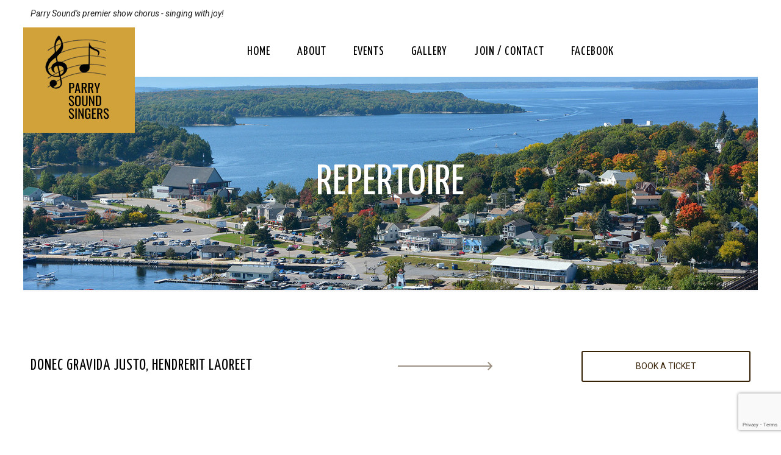

--- FILE ---
content_type: text/html; charset=utf-8
request_url: https://www.google.com/recaptcha/api2/anchor?ar=1&k=6Lctf2UhAAAAAAsfN2G3PQ6CQGZtCgfON-4Ke21z&co=aHR0cDovL3BhcnJ5c291bmRzaW5nZXJzLmNhOjgw&hl=en&v=cLm1zuaUXPLFw7nzKiQTH1dX&size=invisible&anchor-ms=20000&execute-ms=15000&cb=6qe1f5n8z1hn
body_size: 45251
content:
<!DOCTYPE HTML><html dir="ltr" lang="en"><head><meta http-equiv="Content-Type" content="text/html; charset=UTF-8">
<meta http-equiv="X-UA-Compatible" content="IE=edge">
<title>reCAPTCHA</title>
<style type="text/css">
/* cyrillic-ext */
@font-face {
  font-family: 'Roboto';
  font-style: normal;
  font-weight: 400;
  src: url(//fonts.gstatic.com/s/roboto/v18/KFOmCnqEu92Fr1Mu72xKKTU1Kvnz.woff2) format('woff2');
  unicode-range: U+0460-052F, U+1C80-1C8A, U+20B4, U+2DE0-2DFF, U+A640-A69F, U+FE2E-FE2F;
}
/* cyrillic */
@font-face {
  font-family: 'Roboto';
  font-style: normal;
  font-weight: 400;
  src: url(//fonts.gstatic.com/s/roboto/v18/KFOmCnqEu92Fr1Mu5mxKKTU1Kvnz.woff2) format('woff2');
  unicode-range: U+0301, U+0400-045F, U+0490-0491, U+04B0-04B1, U+2116;
}
/* greek-ext */
@font-face {
  font-family: 'Roboto';
  font-style: normal;
  font-weight: 400;
  src: url(//fonts.gstatic.com/s/roboto/v18/KFOmCnqEu92Fr1Mu7mxKKTU1Kvnz.woff2) format('woff2');
  unicode-range: U+1F00-1FFF;
}
/* greek */
@font-face {
  font-family: 'Roboto';
  font-style: normal;
  font-weight: 400;
  src: url(//fonts.gstatic.com/s/roboto/v18/KFOmCnqEu92Fr1Mu4WxKKTU1Kvnz.woff2) format('woff2');
  unicode-range: U+0370-0377, U+037A-037F, U+0384-038A, U+038C, U+038E-03A1, U+03A3-03FF;
}
/* vietnamese */
@font-face {
  font-family: 'Roboto';
  font-style: normal;
  font-weight: 400;
  src: url(//fonts.gstatic.com/s/roboto/v18/KFOmCnqEu92Fr1Mu7WxKKTU1Kvnz.woff2) format('woff2');
  unicode-range: U+0102-0103, U+0110-0111, U+0128-0129, U+0168-0169, U+01A0-01A1, U+01AF-01B0, U+0300-0301, U+0303-0304, U+0308-0309, U+0323, U+0329, U+1EA0-1EF9, U+20AB;
}
/* latin-ext */
@font-face {
  font-family: 'Roboto';
  font-style: normal;
  font-weight: 400;
  src: url(//fonts.gstatic.com/s/roboto/v18/KFOmCnqEu92Fr1Mu7GxKKTU1Kvnz.woff2) format('woff2');
  unicode-range: U+0100-02BA, U+02BD-02C5, U+02C7-02CC, U+02CE-02D7, U+02DD-02FF, U+0304, U+0308, U+0329, U+1D00-1DBF, U+1E00-1E9F, U+1EF2-1EFF, U+2020, U+20A0-20AB, U+20AD-20C0, U+2113, U+2C60-2C7F, U+A720-A7FF;
}
/* latin */
@font-face {
  font-family: 'Roboto';
  font-style: normal;
  font-weight: 400;
  src: url(//fonts.gstatic.com/s/roboto/v18/KFOmCnqEu92Fr1Mu4mxKKTU1Kg.woff2) format('woff2');
  unicode-range: U+0000-00FF, U+0131, U+0152-0153, U+02BB-02BC, U+02C6, U+02DA, U+02DC, U+0304, U+0308, U+0329, U+2000-206F, U+20AC, U+2122, U+2191, U+2193, U+2212, U+2215, U+FEFF, U+FFFD;
}
/* cyrillic-ext */
@font-face {
  font-family: 'Roboto';
  font-style: normal;
  font-weight: 500;
  src: url(//fonts.gstatic.com/s/roboto/v18/KFOlCnqEu92Fr1MmEU9fCRc4AMP6lbBP.woff2) format('woff2');
  unicode-range: U+0460-052F, U+1C80-1C8A, U+20B4, U+2DE0-2DFF, U+A640-A69F, U+FE2E-FE2F;
}
/* cyrillic */
@font-face {
  font-family: 'Roboto';
  font-style: normal;
  font-weight: 500;
  src: url(//fonts.gstatic.com/s/roboto/v18/KFOlCnqEu92Fr1MmEU9fABc4AMP6lbBP.woff2) format('woff2');
  unicode-range: U+0301, U+0400-045F, U+0490-0491, U+04B0-04B1, U+2116;
}
/* greek-ext */
@font-face {
  font-family: 'Roboto';
  font-style: normal;
  font-weight: 500;
  src: url(//fonts.gstatic.com/s/roboto/v18/KFOlCnqEu92Fr1MmEU9fCBc4AMP6lbBP.woff2) format('woff2');
  unicode-range: U+1F00-1FFF;
}
/* greek */
@font-face {
  font-family: 'Roboto';
  font-style: normal;
  font-weight: 500;
  src: url(//fonts.gstatic.com/s/roboto/v18/KFOlCnqEu92Fr1MmEU9fBxc4AMP6lbBP.woff2) format('woff2');
  unicode-range: U+0370-0377, U+037A-037F, U+0384-038A, U+038C, U+038E-03A1, U+03A3-03FF;
}
/* vietnamese */
@font-face {
  font-family: 'Roboto';
  font-style: normal;
  font-weight: 500;
  src: url(//fonts.gstatic.com/s/roboto/v18/KFOlCnqEu92Fr1MmEU9fCxc4AMP6lbBP.woff2) format('woff2');
  unicode-range: U+0102-0103, U+0110-0111, U+0128-0129, U+0168-0169, U+01A0-01A1, U+01AF-01B0, U+0300-0301, U+0303-0304, U+0308-0309, U+0323, U+0329, U+1EA0-1EF9, U+20AB;
}
/* latin-ext */
@font-face {
  font-family: 'Roboto';
  font-style: normal;
  font-weight: 500;
  src: url(//fonts.gstatic.com/s/roboto/v18/KFOlCnqEu92Fr1MmEU9fChc4AMP6lbBP.woff2) format('woff2');
  unicode-range: U+0100-02BA, U+02BD-02C5, U+02C7-02CC, U+02CE-02D7, U+02DD-02FF, U+0304, U+0308, U+0329, U+1D00-1DBF, U+1E00-1E9F, U+1EF2-1EFF, U+2020, U+20A0-20AB, U+20AD-20C0, U+2113, U+2C60-2C7F, U+A720-A7FF;
}
/* latin */
@font-face {
  font-family: 'Roboto';
  font-style: normal;
  font-weight: 500;
  src: url(//fonts.gstatic.com/s/roboto/v18/KFOlCnqEu92Fr1MmEU9fBBc4AMP6lQ.woff2) format('woff2');
  unicode-range: U+0000-00FF, U+0131, U+0152-0153, U+02BB-02BC, U+02C6, U+02DA, U+02DC, U+0304, U+0308, U+0329, U+2000-206F, U+20AC, U+2122, U+2191, U+2193, U+2212, U+2215, U+FEFF, U+FFFD;
}
/* cyrillic-ext */
@font-face {
  font-family: 'Roboto';
  font-style: normal;
  font-weight: 900;
  src: url(//fonts.gstatic.com/s/roboto/v18/KFOlCnqEu92Fr1MmYUtfCRc4AMP6lbBP.woff2) format('woff2');
  unicode-range: U+0460-052F, U+1C80-1C8A, U+20B4, U+2DE0-2DFF, U+A640-A69F, U+FE2E-FE2F;
}
/* cyrillic */
@font-face {
  font-family: 'Roboto';
  font-style: normal;
  font-weight: 900;
  src: url(//fonts.gstatic.com/s/roboto/v18/KFOlCnqEu92Fr1MmYUtfABc4AMP6lbBP.woff2) format('woff2');
  unicode-range: U+0301, U+0400-045F, U+0490-0491, U+04B0-04B1, U+2116;
}
/* greek-ext */
@font-face {
  font-family: 'Roboto';
  font-style: normal;
  font-weight: 900;
  src: url(//fonts.gstatic.com/s/roboto/v18/KFOlCnqEu92Fr1MmYUtfCBc4AMP6lbBP.woff2) format('woff2');
  unicode-range: U+1F00-1FFF;
}
/* greek */
@font-face {
  font-family: 'Roboto';
  font-style: normal;
  font-weight: 900;
  src: url(//fonts.gstatic.com/s/roboto/v18/KFOlCnqEu92Fr1MmYUtfBxc4AMP6lbBP.woff2) format('woff2');
  unicode-range: U+0370-0377, U+037A-037F, U+0384-038A, U+038C, U+038E-03A1, U+03A3-03FF;
}
/* vietnamese */
@font-face {
  font-family: 'Roboto';
  font-style: normal;
  font-weight: 900;
  src: url(//fonts.gstatic.com/s/roboto/v18/KFOlCnqEu92Fr1MmYUtfCxc4AMP6lbBP.woff2) format('woff2');
  unicode-range: U+0102-0103, U+0110-0111, U+0128-0129, U+0168-0169, U+01A0-01A1, U+01AF-01B0, U+0300-0301, U+0303-0304, U+0308-0309, U+0323, U+0329, U+1EA0-1EF9, U+20AB;
}
/* latin-ext */
@font-face {
  font-family: 'Roboto';
  font-style: normal;
  font-weight: 900;
  src: url(//fonts.gstatic.com/s/roboto/v18/KFOlCnqEu92Fr1MmYUtfChc4AMP6lbBP.woff2) format('woff2');
  unicode-range: U+0100-02BA, U+02BD-02C5, U+02C7-02CC, U+02CE-02D7, U+02DD-02FF, U+0304, U+0308, U+0329, U+1D00-1DBF, U+1E00-1E9F, U+1EF2-1EFF, U+2020, U+20A0-20AB, U+20AD-20C0, U+2113, U+2C60-2C7F, U+A720-A7FF;
}
/* latin */
@font-face {
  font-family: 'Roboto';
  font-style: normal;
  font-weight: 900;
  src: url(//fonts.gstatic.com/s/roboto/v18/KFOlCnqEu92Fr1MmYUtfBBc4AMP6lQ.woff2) format('woff2');
  unicode-range: U+0000-00FF, U+0131, U+0152-0153, U+02BB-02BC, U+02C6, U+02DA, U+02DC, U+0304, U+0308, U+0329, U+2000-206F, U+20AC, U+2122, U+2191, U+2193, U+2212, U+2215, U+FEFF, U+FFFD;
}

</style>
<link rel="stylesheet" type="text/css" href="https://www.gstatic.com/recaptcha/releases/cLm1zuaUXPLFw7nzKiQTH1dX/styles__ltr.css">
<script nonce="C6EttHy6S5UNUBprxXZu2A" type="text/javascript">window['__recaptcha_api'] = 'https://www.google.com/recaptcha/api2/';</script>
<script type="text/javascript" src="https://www.gstatic.com/recaptcha/releases/cLm1zuaUXPLFw7nzKiQTH1dX/recaptcha__en.js" nonce="C6EttHy6S5UNUBprxXZu2A">
      
    </script></head>
<body><div id="rc-anchor-alert" class="rc-anchor-alert"></div>
<input type="hidden" id="recaptcha-token" value="[base64]">
<script type="text/javascript" nonce="C6EttHy6S5UNUBprxXZu2A">
      recaptcha.anchor.Main.init("[\x22ainput\x22,[\x22bgdata\x22,\x22\x22,\[base64]/[base64]/[base64]/[base64]/[base64]/[base64]/[base64]/[base64]/[base64]/[base64]/[base64]\\u003d\\u003d\x22,\[base64]\\u003d\\u003d\x22,\x22w4zDr1PDm0LDo10fwoVFwrgEw7ZdwoHCrwnCljPDgQZlw6Uww6oww5HDjsKswq7Cg8OwFUfDvcO+fRwfw6B0wph7woJxw7sVOkBbw5HDgsOvw5nCjcKRwrpjakZ6wrRDc3XClMOmwqHCpcK4wrwJw688H1h1GDd9VWZJw45qwq3CmcKSwq/CnBbDmsKLw4nDhXVrw5Byw4dBw6nDiCrDi8Kgw7rCssOKw7LCoQ03XcK6WMKmw59Jd8KGwpHDi8ODC8OxVMKTwpTCg2cpw7l4w6HDl8K6EsOxGFrCq8OFwp9rw6PDhMOww6HDumYUw4nDhMOgw4IRwpLChl5hwrRuD8OqwqTDk8KVHDbDpcOgwrFmW8O/SsOHwofDi2HDvjg+wqrDkGZ0w75TC8KIwqkKC8K+T8O/HUdfw5R2R8OwUsK3O8K3fcKHdsK+ZBNDwodcwoTCjcO8wqvCncOMJsO+UcKsfcKiwqXDiQ8iDcOlBcK4C8KmwrUyw6jDpV7ClTNSwqVIcX/DjGJOVHbCl8Kaw7QMwrYUAsOta8K3w4PCkMK5Nk7CocOJasO/YjkEBMO0aTxyJ8OMw7YBw5fDrgrDlyHDvx9jDU8QZcK3wrrDs8K0RF3DpMKiMMOzCcOxwqnDiQgnYC5Awp/DpsOlwpFMw6DDkFDCvTXDlEESwpbCn3/DlyTCv1kKw6gUO3lvwr7DmjvCkMOtw4LCtgjDosOUAMOVJsKkw4M5VX8Pw51VwqoyeyjDpHnCvEHDjj/[base64]/CoG95DwfCm8KMw68UwqgjQMOMwpF2wqXCl8OEw4IewrbDlMKMw4nCnHjDkx08wr7DhiDCox8SbmBzfk0Vwo1sZsOqwqF5w5hDwoDDoSnDg29EDSl+w5/CtMOVPwsrwoTDpcKjw6XCpcOaLwHCpcKDRkDCiirDkmHDpMO+w7vClwdqwr4FUg1YKsKjP2XDglo4UWLDksKMwoPDs8KsYzbDo8Ozw5QlF8KLw6bDtcOdw6fCt8K5U8OWwolaw50TwqXCmsKZwr7DuMKZwo/[base64]/CtcKCJWhTw7AXesK8wog/ScOPw4FIL2XCiXzDlDZFwpvDncKKw4wKw7hdJzXDgsONw7/[base64]/[base64]/D8OxFwXCrBUKwqvCnsOWw4LClX/ClWtDUsKZTsObL8OwaMKYXFzCgRIINjQqSG3DkAl6wpfCkcOqc8Kjw7hTOcOoBMO8C8K4UFYzeDpAPHHDrnkuwpt2w73Do1B1bMK2w4jDusOWRMK9w5JSHREmM8O9wr/CixXDtyDCqsK1Ql1Rw7kKw4drX8KKWAjDlcO4w5DClwPCqWRRw63DqGvDoAjCvTdiwp/[base64]/[base64]/CpikVwowJwrdUw5HDpk/CgMOCNsKew6owNMK5UsKlwq9uP8O3w4V+w5rDtMKKw4XCty/CgVswXMKkw4MEek3CsMK1BcOtAsO8VWxOI2vDqMKlW2VwesKQbcKTw51aYyHCtUUUV2ZUw58Aw4Ald8KRR8Okw47DqQnCiFJbdFTDgGHDgMK0K8OqQi0cw4kXeD7CkVZWwocpw7/DgcKdHXfCmXPDqsKuTsOKTMOrw5s2XMOeCsKvcxDDtxVGI8Oiw4jClSYow73DmsOIUMKWT8KkMS5bw5pcw5piwpUzLis2ZE/[base64]/Du8OhOcOPwpV0w7IuO8KXw4t2JsKLwqLDoB7CucKSw47CgVQMFsKpwqp2ODjDkMKbN1LDp8O8Q11PK3nDrnHCjBdZw7Y1KsK3a8OAwqTCpMKSXBbDmMOfwqPCm8Kkw4VwwqJCfMOFw4nCgcK7w7jChW/Cl8K8eAlfEi7DucOzwo1/NBQtw7rDoVl1VMOzwrc/TsK2YGvCpBfCpyLDnkM0OTfDrcOKwoZQIcOeHC3ChsOjFi4Nw4vDmcObwqTDij/DrUx+w7kva8KFMsO1dxlOw5zCtR/DusKGdUTDlDBvwqvDpMO9woYYFcK/UnrCqcOpXEDCmDRiBsO8e8KFwpTDlMOAa8KAKcKWUCFVwoPCmMK+wo7Ds8OED3/DuMK8w7hyPcKZw5LCrMK1w718K1bCh8KUJFMaEzfCgcOxwpTCkMOvWWIBZsOpN8OgwrU6wqkfVVTDq8OgwpsJwo/ClH/[base64]/DuUXDpMKfw4sqFQPDn1JkwoNof8Ojw48ww6hXCUrDp8KGUsOxwq5oUjUAw4PCo8OHAD3DgcORw5fDuHzDvsKXLXkswpNGw7EddMO6wqdaSAHCshh+w4QsRcO/J0LCvCfCiBPCpHB/KMKrHcKmaMOyBMOeZMORw4sUAnRwMD/CpcOybSvDv8KGw7zDhxLCmsK7w7p9RRvDiW/CpHF9wo4nScKBe8OxwrNKaVcCYsOXw6R1LsKTKBvDjRfCuQAcNGw1eMKjw7ojecOiw6ZBwp91wqbDtGlsw51ZAyfClcOfY8OrHwzDkQ1QGmbCsW/CisOMDMONFxoSSFHDv8ONw5DDqSHCsmU5wrzCsnzCsMKXwrTCqMOBFsORwpvCtcK0ZFE/e8KuwoHDoG02wqjDuV/[base64]/Drl0JwqgtG8Kcw7TDpcKawqBUQGTCt3RCawXDksOedcOBJTFLwogMXcK5KMOvwpTDlMOfMCHDtsKHwrLDtxRBwr7CnMO9CcOOdsOlH3rCjMOUcsOBXxkAw7k+worCj8O3AcO2OMOPwq/ChTnCrX0vw5TDsUnDvQBkwrTCpFMWw5Z3A1ARw59cw4dLHRzDvlPCosO+w4nDoV/DqcO5asOsXUdjMcOWOcOww6fCtmXCjcOZZcKKEWLDgMKjw5zDpcOqClfCnMOMQMK/woVcwqbDj8OLwrbCocOmaGnCp3fCgsO1w6kLw57DrcK3JilWBk0Qwp/Cm2B4ODDCvlNDwoXDj8Kdwqg7JcOvwpxowrJXw4dEbQPCpsKRwpxMTcKwwossYsKcwpFhwozDlg1pZsKhwp3Co8KOw65+w6/[base64]/[base64]/ClsKQCcKowpllSMKWa3jDuXjCglXCjlt/[base64]/[base64]/[base64]/[base64]/YXYiSxLChijDrzwDw5zCqn7Dv8OzCVB1fsKWwoTDnmXCnS8lTTTDlcOiwrUwwp1JN8KWw5TDlcODwoLCvcOZworCi8KIDMO5wq3Cvw3Co8KPwr0nWcKOYUBUwrnClcO1w57ChwPDhUF1w7XDoHQQw7hFw6zDh8OTKUvCvMO0w4RIwrvCtnI/cT/[base64]/c8O+FGLDvR/[base64]/[base64]/DhMO/JcOMZ2XCul3DuCDDpBc2KcKBw7Bxw7nCoMK0w5nCrHXCpQhGLhpfFFJYTcKDDgdSw4TDtsKULQwVAsOvHS5bwovDr8ODwrhyw4XDrmPDr3jCmsKMQGzDilEUK2lKF0Uww4ARw6LChVTCnMOBwprCjmoJwoTCgE8Sw7vCiHplB1/ChV7Cu8O+w6Iow5/CmMOfw5XDmMKbw6NVSQkXAMKNYCYTw53ChcOtDMOJJsOZBcKMw7TCqQgFO8OGUcO1wrYiw6bDmTbDjyLDl8K4w5nCpmJeJ8KnF0IhPyjDlMKGw6IpworCscKLEH/CkyUlOMOYw5RWw4Uxwohuw5DDucKYXAjDv8KEwpLDrX7Dk8KoGsOjw7ZOwqXDvS7Ch8OMMcK2Sk90F8KdwovDulFoQsO8S8O6wr1ka8OfCDZmG8OeIMOZw4/Dv31oK0USw5XDgMK+K3rCl8KTwrnDmgPCuT7DoSfCq3gSwr7CqsKYw7PDsjFQLElLwrRUQ8KQw7wuwq7DoHTDpAvDvExlCj7CtMKBwpXDvMOxeAXDtl/CoVTDiS/Cv8KybcOyFsKswptKPcKCw5VnbMKzwq8paMOqw45NSXl5WkjCncOTMCDCoQnDrnbDmA/DomgrNMOOSjwXw4/DgcKSw4p8wp1RHsOgfQLDuGTCtsKnw6xhZwbDkcOmwpQRYsKbwqvDnsKnSsOtwoDCjFQWwpXDkWJcIsO6wqfCoMOUPsOJI8Odw5ULfMKNw4ZtXcObwqTDhxnDhcKGN3LCr8KsYcObMcOdw5jDisOJbn/DvsOtwpzCj8OyX8Kgw7rDp8OdwopxwrwfUDc0w44beAQAASrDiEDCn8OuGcODIcOrw78JWcOCDMKwwpkqwqvCjsOlwqrDlSrCtMOuDcKuPwJQOELDjMOCI8KXw6XDn8Ohw5VTw47CpU0xGlXDhjA6bgcGBm5Cw6gpV8OTwq9ENgbCtj/DncOpwrlzwpIxMMONNRLDqzd2WMKIUiVcw5rClcOGS8KEeWIHwqlIMSjCgsO8YhnDkidNwqjChsOfw6o/w7jCnMKiUsO1TADDpXbCisOywqjCkWQEw5vDpcOEwonDjxUfwqtIw6EaX8K6YsK9wojDomJmw5UqwpLDsQIDwr3DucKCcRXDp8OwAcOPFhsUAVLCni1UwpHDv8OkCcOqwqfClcKPCikuw6ZpwrY+S8O9CsKOHzsKI8O8aXcrw6wCAsO/w6fCgGkWWsKgO8OVJMK0w7IHw4IWwrTDm8OVw77Cmi8BaEDCncKUwpwDw5UgEifDuRHDgcOEFlbDi8OFwrnCmMKUw4jDtihUVkYnw6tkw6/Ds8KBwpBWEMOMwr7CnRkxwqXChEPDkxXDlcK5w7kZwqsBSTd1woBFMcK9wr4iRlXCszPCjEplw6drw5R9FG7CpAfDssKYw4NVC8KCw6zCisOdW3sww5dEMxYGw5gHZcK9w79+w54+wrI1TMK3KsKzwp47XT5DBm/DsWFuCzTDvcKwO8OkD8OnCMOBNW5Lwp8GSDTCn2vCocKnw63DjsOowqoUDGvDrMKjMVbDjVVfJwALIMOYM8OJZcKTw5vCvCHCgsOXw4bCoUccDHtTw6fDqMKLdsOZYMKxw7hiwp3Ck8KlS8KjwrMJwqbDhQkyB3lOw7/Dpw93N8Kowr88w4HDs8KjchUGfcK3PTTDv0/CtsKpVcKBfiDDusOXwr7DpETCu8KZTkQGwrEpHhLCgyNCwr5YCsODw5V+P8KmWz/Ctzljwpl4w7nCmTxNwoN0HMKdCVzCsE3DrnsQfxFZwqFuw4PCp0dLw5lbw4dEBiPCgMOMQcOWwrPDihM1dVExCgHCv8KNw6/DkcKQwrdNbsKlMjI3wpTCkTxiw73CssK9DyzCp8KvwoQ6fXjCuzAIw68swoLDhU00QMKqe1pywqlfGsKvw7Jbwql7BsO8bcOrw79JKAnDoETCsMKLMcOYHcKoMMKHw7vCgMKvwoIcw6vDs0wvw5TDjgnClU1Iw6MzcsKQDA/CoMOlw5rDh8KuZMKldMONEk8ew5JkwqgjEMOPw5/DqUTDvQB7CMKKZMKbwpTCssKywqrCu8Onw4zCuMKNasOSMw4xMMKlL2fClsOLw7YXYQkRDinDl8K3w5vDhjR6w69Pw4ZXbhbCpcObw4nCoMKzwqtHOsKkwqnDmGnDm8KBA2FSw4bCu2dYA8Kuw4ofw4dhdcOaYV8VQER/w55OwoTCoFg6w5vCisKDKFjDmsKqw4vDnMKBwpnDoMK3w5ZOwoFxwqTDhFRew7bDnFIQw5TDr8KMwpJ4w4nCsxYDwqTCtWDDh8KMwpYOwpUkY8OmXgg/wrbCnxXCjVnDskPDnXzCoMKnBAhCw60mw6bCh1/[base64]/CqlvDjD3Dv8OKEcOLwoxgwpbDrcKdw7/Du2ZYTMKIJsOlw5rCo8OmOz1VKX3CpSkOwrXDkGlRwrrCiRfCvW9Kw5w2OEzCvsOcwqEEw4vDhnJhOsKlDsKaH8K/Qj5bFMKgd8OHw4QydQjDiTnCj8KubUhqEStzwoYVB8Kfw7tiw5rCrVBHw7HCiibDosOTwpfDrgPDjU7DqBllw4bDgDMxdMOtIlrCgz/[base64]/DtcO7U2MjO8ONwrwpccOQaVUFZ8OYw7TCp8OSw6/Ci8KMd8KFwrwGP8K5w5XCukzDtsOkQkvDhBw9wrVjwqPCnsOLwo5fSU7Dm8OZIBJRIFpEwofDiGdjw5nDvMKfWsKZJn12w5FGJMK/[base64]/Dinp4YBghF1fCt8KTGMOXW2RNam7DoQVEIyw3w5g/RnfDphwTLh7CiS97w4JjwoR6ZMOLYMONwq/[base64]/[base64]/Cq8KPJg1/UijDkD90wr3DhMKxwp7DuF/CscK0wopBw4TCi8KFw7JiVMO9w5/CghLDkjjDiGFmXivCsEsbTSw6wp1IdsOydAMBciXDjMObwoVdw4FYw4rDgVvDkXrDjsOjwqfCqcOzw5F0CMOyV8KuI0hyT8K+w53CiWR4L3rCjsKhf1/[base64]/wpvDhsOTfhbCukEHwq1/[base64]/Cn3zDucOewpwfwpPDuMOgJVvDnkkHw5PDrH1tJU/[base64]/CjlAkIcOQw5w8BcO6wohyw5zCkMO7aA9dwqvCnEDCnEnDjWTCi1kpT8OXMMOEwrQ8w6TDoxN4wonCj8KOw4HCqAbCowx9IRTChcObw7ItFXhkNMKvw6fDogXDqjNmewnDqcKZw53ClsOJY8OTw6/Cszosw54YQXwqAFfDj8OvUcKjw4ZGw5LCpCLDs13Do2B4Z8K+alc6RHMicMKVNcKhw4jDpD3DmcOVw6x/w5XDvhDDq8KIUcOxBcKTIFhYLTs7wq9qX17CpcOsWlZjwpfDiFJwG8O1RWLClU/[base64]/w7fCm8Kxw4tEw57CrcOHeMOtL8K0w7BiwqNzwqx9Fy/DksKUbMOyw7oMw7kowrEiMydgw5RCw4olGsKOWUN6w6vDl8KuwqvCpMKwUALDujDDpQ7DnnvCm8K3PMOCHTnDiMKAJ8OZw7NgPB/[base64]/T8OTDcK4AF9ew43DhwcUw4xGcFnDosOZJkIVwrJKw6jDocKEwpUpwrrDscO0bsO8wpsOMF8vSn8EM8O4NcKyw5k7wok9wq99W8O6fzRKIiE/[base64]/CklLDr2kkw5rDvAHCvlHDkB0uwrXDncKaw5h3ew3DpRDCiMOMw7Akw5DDmcKxwp7CmlrCg8OJwrnDssODw5k6KibCiV/[base64]/wrTDvn7DqcKnO3DDh8OOw5pMwo8XwpEzw6/Cji52OcKTS8KrwpV4w5MRK8OaayoGL1nChCnCrsO8wqLDq3F5w4PCs2HDs8KQDkfCp8OBKMO0w7U8K33Ci0AUaE/DusKuT8OzwoB6wrRWPjhiw7TCvsKcWMKmwopHwpLCqcK6UcK/CCIiwrQ5Y8KLwojCoT/Cs8OETcOYSGbDl3pvJsOswrAOw5vDu8OhNkpuAFRgwpJawpotPcKzw6xZwqXDj0J/wqnCu1FowqHCngxGY8O6w7vCkcKPw6TDtD5/LmbCosOmehpZJcK5CXTCjS3Do8ORViDDsDclAgfDshDDkMOzwobDscO7NHbCsC44wo7DmxlFwrfCtsKPw7F/w6bDpnJPWTfCs8Oaw61MS8OJwpXDjlDDhMOlXxfDsBJEwovCl8KRw7wNwpkcYMK/CHpfSMOQwrYOasKZRcO9wqDCqcOuw4/DpA1iIsKQScKcegDCh0QQwp4FwqYiQsK1wpbCkhnCpEgsV8KhYcOnwrkJNUkbJAUAUsK8wqvDij7DssKAwpbCgQgjGjUtZQ9hwr8vw5rDgVBNwrLCujTCtA/Dj8O/KMOCCcKSwqZPTiLDp8KLdE/DnsO9w4DDiQDDvwIOwr7CrHQqwpjCpjLDrMOkw7RawrjDjcOWw6pEwr0Iw7hMw48fdMKsVcO1Z0TCoMKIbl5RccO+w4MKw4vClm3Cng9mw4PCgMO5wqdEDMKHL3fDmcOoNsKYeXbCqh7DlsKwUTxDXDzDucO3fkHCtMO2wo/[base64]/Dm0XCk0shdmUnW3jDvCLDoU/CjcOQWA4OQcKHwq7DhnDDlwPDusK8wpvClcO/wr9jw7l3B1HDmlDCpj/[base64]/Do2klAcOgwpvCkwklw49Uw4MCFsOTwofDgztKdGgcAMOdGMO3wrIdHcOlQ1vDjMKVIMOKEcOTwq46TcOoPMK+w65WDz7CjynDuCc+wpZ6XVfCvMKcV8KGw5lqWcKzCcOlDFbDqsOWSsKqwqDDmcKZIxxowqNOw7TDqjJ6w6/DnzZUw4zCo8KqNW4xOAweacObFnnClzg6BE5nGTvDo3XCuMOrO00gwp1ZCMOOMMKwWMOowo9NwrTDr0JHGCnCoxl5AiJuw5ZWYzfCuMO6NW/ClEdRwq8fESpLw6/[base64]/DumFpw7jDrsOzw4crGMOvw63CqcOFw7s+f8KxwpbCq8KyQsKXfMOow7xAAhxHwozDkxvDv8OEZsOyw7Emwq1XFcOYccOHwqg4wp0xRxDDviBKw4/CtysqwqYeeATDmMKxw63CtQDDtABSPcOrSyPDucOYw5/Ci8OQwrvCg2VFBcKUwooLSivClMOCw5wlHQxrw6TCqsKFGMOjw41ddiTCv8K6woEdw5dKaMKgw6XDr8Kawp3DsMOifFfCo2JSNkjDmFZ8Umk4YcOvwrYVOMKNFMKcZ8Oiw60+ZcKjw7s+FsKSW8KRX3t/w4XCkcKDM8Oicj5CSMOmVsOdwrrCkQFeYA5kw6JewqnCq8Olw5I/U8KZAsO/wrZqw4fClMO8w4QjcsOkVsO5LUrDuMKlw5ISw599FFogQsKBw7lnw7k3wqFQR8KNwpx1wqh/[base64]/[base64]/Doy1dXMKBwqx9PiXCm0HDtsKBwqbDh8Oew6ktwpbDm1F8HsODw6NdwqRMw6UowqvCr8KEIMKNwpvDssO+SGQ0RlrDvU1pP8KPwqtRQVMec2DDh1fDlMKrw5pxbsK5wqRJRsO3w6nDlcKjecKUwqlmwqNfwrTCj23Dly7DncOaDcK/acKNwqTDvkN8VmwgwpvCosKDbMOtw7xfKMOzIG3CnsK6w7rDlRbCkcKkwpDDvMOzH8KLKBhhPMK/CwJSwqwNw6TCoDNtw5IRw44sQSHDtcO0w4J9HcKpwrbCpQd7d8O/wqrDomPCi30Fw7Rewrc+P8OUSyYWwqnDk8OmKyNew4sUw5LDlBV7wrDCnAgbLT/CnxVDfsKZw5vCh3J5MsKFQUIdPMOfHD1Tw5LCvcK3LCvDpcOZw5fDvz8IwpPDusKzw60Vw5fDlMOcJMOZTglpw5bClxLDnRkWwqrCkA1MwqXDvMKGVQoBK8KuJUhrLHrCucKnf8KLwpvDuMOXTAwjwrFrJ8KkdsOEVcKTPcO7TsOpw7zDt8OZFEDCjBB8w7TCtsK/McKMw4Buw4rDrcO3O2J7cMOWw4fCn8KNSloWTcKqwqpXwqbCrnzCrsOow7Bbe8KXPcObGcKLw6jCnsOWX2cPw5kzw7UJwpDCj1TCv8KPO8OLw57DuD4twq5lwqRNwp1DwrzDvgDDjFDCpTF3w5nCusKPwqnCj0/CksOXw5DDi3fCjTLCkyfDvMOFfm7DrjrDuMOywrPCg8KiFsKBG8K6EsO7PsOzw6zCqcOSwpLCmGIhN34lcWxQUsK4BMO/[base64]/bMKzE2ASZcKFw57DiEpLRVXCjAFcTHopVEzDoXjDtAvChgLDp8KWOcORU8KXDsK6G8Oca2IeHUB7YsKeJCEvw4zCj8K2UsKJwpwtw74bwoDCm8K2wooNw4/[base64]/CtcOCQ8OwM8KlCCvDoVgqw7BzwrDCscOZRsOQw4zDiQ4ewonCuMKJw49UTBjDmcOxd8KYw7XCrTPDtUQawrlyw78Yw789eALDlXlTwoHCrMKBdMKvH2/CgsOxw7wcw5rDmgcYwpt5Og/CmXPCrwR/[base64]/w4rDlAwjw7AXTcOlw58dwqw0NsOZd8KZw5DDkMKnc8KkwoIkw5DDm8KLHTkIHcK3A2zCv8OOwoB5w6JqwpJawp7DgsOmP8Krw6jCucK9wpEfbUzDo8Kow6DCi8K+PwBHw4rDr8KTG3HCgsOiwqHDncOXwrDCm8Oaw7pPw6DDlMKOOsOhacOmRy/[base64]/wpPDscOJwoAbw5Fnw6/CvcKWPMOAP2BcEcOTwqdNwoDCtcK6CMOvwp7DtxfCt8OpEcKAbcKRw5lJw7fDszNSw4bDmMOmw4fDrHzDtcO8RsOrXUpaDG43VwJLw7NaRcKJCMOMw4bCicORw43DmnDDtsKWAjfCuVjCvcKfwq5MDWQBwqtmwoNaw4/CkcKKwpzDg8KGIMKUJ14yw4oiwoBTwrY3w7nDrcOxUzTDq8K+O2fDki3DiwzCgsO6wqDCkcORc8OyScOHw6c5GsOiGsK0w40Ab37DqETDn8OEw5PDh1AqOsKrw7U1TWYgYDM1w6nClFfCpUBwMUXDsU/[base64]/CsMOlwocPwqTDnsKdw6Bcw7TDp8KowonCmcK8w7cDK1/DksOfNcO7wqfDmV1qwrHDlGdww6pdw5IdL8KXw40ew7wvw77CkAhwwpvCucOZdlbDiRIAGyAWw7xzJsKgQSgEw5pkw4jDg8OhNcK6ZsOgIzDDmMKvexDCn8KxPFo2AcOwwpTDuHnDvXcnZMK/[base64]/[base64]/[base64]/Co1/Crz1HIVNdfl0kwozDmsO8wotmfMKkaMKkw6jDv03DosKPwqEbQsK5XH1tw7QCw4YBM8ODJCkew7MBScKWVcOdDw/DmVtWbsODFX3DjmZMB8OcSsOnw40RMsKuD8KhMcOtwp4DCVJNbAXDsBLChS7Cn3gvJ1PDpcOowpXDvcOWGDvCkDrDi8ONw5PDsjDDo8O/w7lHVznCg1lgPkHCt8KmdHlaw53Cm8K/dGE/SMKJbGjDncOMbGbDq8Krw5xEM3t3LcOQMcK1NhItE0fDny/DmB9Iw7bDjcKBwrddZA7Cg3NPFMKTwpnCojPCvmPDnsKHdcKPwpEcEMO1OnNIw7tmAMOAGhZkwrfDnUs+ZG15w7DDrhI/woE5wr8NdEFRccKiw7U8w7JtSsK2w5MfOMKgHcK9Lh/Dn8OcZFNpw6nCn8OlfQ8dbQ/DtMOtw5ZmCDcZwooRwqvDmMKQdsO9w4UYw4rDinnDhsKZwobDjMKhWsOJbsOmw4LDmcO9Q8K7dcKww7DDjDjDhGjCrUtNECjDu8KAwobDkzrDrMOUwoJaw4nCiE0bw4LDuQk+eMK8fWfCqRrDkCLCizfClcKmw64NcMK2I8OAL8KwIcOrw5TCi8Kzw7xcw5E/w649VW/[base64]/KiRQw4rCjkB+Ok9nAsOPwpjDs1xcw401fcKvAsKlwonDj2HCtDXDisOlDsK2VSvCisKkw63CkkgUwqlUw6oEd8Kewpokdi7Ct1MRChpVUsKnwqTCtD01awcIwoTCusOTWMOqw5DCuU/DkEXCq8Opwp8AXhBvw6wiNsKNMcObw5vDlWAxc8Kcwr1HScOIwq3DvVXDiXLCnkYqd8Oswokawo5bwqBRLVnCqMOED2AzO8KVUEYOwosWGFrChcKqwrw9bMKQwpVmwp/CmsK+w7gTwqDCjADCicKowqUpwpLCicKUwoJEw6IDRsKVYsKAMicIwrXDkcOGwqfDnVDDskMNwrzDnTojMMO4XR1uwpVcwr1TD0/DgS1hwrFFwqXCgMOOwpDDnWg1GMKuw4nDv8KZD8O5bsOVwrVSw6XCqcOgI8KSaMOeacKZUGDCuwtow4XDssKxw7PDgTnCgMOOw65vF0HDvXBzw4N5TXHCvAzCv8OVS1hzdcKIAcKKwozDrE9+w7fClzXDvAzDgMKEwoMxLm/Cu8KsTA9ywqtkwpQdw6jDn8KnbxlEwqjCucOvwq1HZCHDl8O/[base64]/ClCwCwoYTw5HCgcKwdH9uRHUbwrDCtzrDpHrCllDCm8KFR8Kaw7TDsgbDgcKbfj7DvDZUw4IUacKjwpvDn8OqEcO6wp/CqMO9I3TCnHvCshDCuiTCsVtzw7wKT8OWfsKIw7IwR8KTwrvCnsKaw5ZLUkvCvMOoRX8DK8KKfMOnbXjCj23Dl8KKw4MlLx3CrlRzw5UcN8OGK1pzwoLDssOvdsOzw6fCnBUDVMKzA1FGKMK5bC3DosKvaG7CicKUwqVaYMKiw6XDpMO6J3FUZWbDq0YzfsKcbC/CgcOXwrnDlMOqP8KCw7xASsK+QcKdd00aDT/DtgNSw6MxwprDl8OwJ8OkQMOodW1yRDjCugUDwrHCvl/Dtz0dVE0tw5hkWcKkw61wXBzCjcOVa8KhEsOdGcKlf1R6TxLDvXTDh8OHQ8KpZsOow4XCoRLDl8KjTjMwLEfCncK/XwgRJEBHOMOWw6XCjQvCihfDrDwVwrkbwpXDgQ3CihhfUcOyw7LDvG/[base64]/[base64]/[base64]/[base64]/CgF0MaWEpFMKJQsOHazxKw4PDqFpDwqnCmHVue8KKTzPCk8OiwrIaw5oJwqkxwrbDhsKMwqLDp0jCnU9kw6p1TcOCfmnDvsOgKsO/DQ3CnjEdw73CiHjCrMOVw5/CjVhsCQ7Cg8KKw4FIfMKVwpBwwoTDsSTCghQRwpo6w7U6wozDmyl4w6MdO8KIdT1vfB7Dt8OiTxLCvMKiwpZXwqkrw5vCp8OQw7QoN8O3w7AMXxXDv8K1wqwRwrM4bcOkw4BRacKPwrDCgW/DonDCqcKFwq9mZWsEwr19U8KYUn4lwrEdHsOpwqbCoX95GcKYXsOwVsKYCcO4HhfDkHzDpcKIfcK/[base64]/DngDDnsK7wr0ywpM6dkDDp0l/[base64]/[base64]/DibCjFEHwoHDssKpO04cVmscw67CuFLCvyHCi8K4w7nCoQRGw7k3w4dfBcO8w5bCmFNCwqMyGmo5w4R3LsK0LC/[base64]/DjsK8ciE3wocmw7Jvbj/DmUnDpcKUwr8pw7bDgx0Rw4AAwrluYVPCkMKfwpAtwr0zwod/w51tw5duwqk4dQd/[base64]/DlUVfX8Obw58UPcOeZ8Ocw5QGwpPCkVzDlEYAw6nCj8ORw4QIQ8K9NjQQAMO6GVvCjifDgcOFTTs2I8KzeDVdwrpnMjLDu38cbWvCs8KXw7EmSybDvl/[base64]/[base64]/BMK+wrbCncK9wqnClGUJNsO4wrp3w7xMHsO4wpjChMKiF3HCu8OrXX7CsMK9OG3CoMKAw7fDsW7DthnDs8OBwpNFwrzDgMOSLDrCjCTCqybCnsOGwqPDiUvDp20Xw7s1BsO+UcORw6fDuyDDuS/DvzLDnAIsDmEyw6oAwp3CgFoSBMOGcsOqw4tQIBAUwpxGcDzDinLDiMOtw4rCksKIwogFw5JywpB1LcO0w7MZw7PDucK9w7FYw77CmcKVBcO/KsOjXcOPazV4wqoRw7UkYMO1wqF9V1rCksOmHMK6ZVLDmsK4wqvDiyzClcKWw6FXwroEwoY1wofDoXZmMMKPLHdgC8Ojw6deHkUDwoHDn0zCgTNDwqHDkUXDvg/CiElGwqEZw7nCpjpdMGrCjXTCtcOowqw8w7FRQMK8w4LCgiDDp8OfwqcEw4zDlcK6wrPChiTCqcO2w48CScK3Ti3DqcKQw6JEbGVqw7sEVcKvwofCp3vDssOVw53CkUrCtcO7dVnDvG/CvgzDrxVrHsOJZsK/e8KnU8KAw6h5QsKtEVxgwp5LC8KOw4fDgTIDBGp1XHEHw6fCpsKYw602bMOJPgoVbj5ffcKqflpsNCNlLwR2wqg1HsO8w7kOw7/CkMOiwqxmVSNFPsKVw6d7wr7CqcOjQsOjWsOkw5HCjsK4JlYGwoLCpsKCPMK5ZsKlwqvCq8Oew69HclgIW8OjXTBQMV0jw73Cg8Kud01xR31IEcKpw4Y\\u003d\x22],null,[\x22conf\x22,null,\x226Lctf2UhAAAAAAsfN2G3PQ6CQGZtCgfON-4Ke21z\x22,0,null,null,null,0,[21,125,63,73,95,87,41,43,42,83,102,105,109,121],[5339200,796],0,null,null,null,null,0,null,0,null,700,1,null,0,\x22CvkBEg8I8ajhFRgAOgZUOU5CNWISDwjmjuIVGAA6BlFCb29IYxIPCJrO4xUYAToGcWNKRTNkEg8I8M3jFRgBOgZmSVZJaGISDwjiyqA3GAE6BmdMTkNIYxIPCN6/tzcYADoGZWF6dTZkEg8I2NKBMhgAOgZBcTc3dmYSDgi45ZQyGAE6BVFCT0QwEg8I0tuVNxgAOgZmZmFXQWUSDwiV2JQyGAA6BlBxNjBuZBIPCMXziDcYADoGYVhvaWFjEg8IjcqGMhgBOgZPd040dGYSDgiK/Yg3GAA6BU1mSUk0GhwIAxIYHRG78OQ3DrceDv++pQYZxJ0JGZzijAIZ\x22,0,0,null,null,1,null,0,1],\x22http://parrysoundsingers.ca:80\x22,null,[3,1,1],null,null,null,1,3600,[\x22https://www.google.com/intl/en/policies/privacy/\x22,\x22https://www.google.com/intl/en/policies/terms/\x22],\x22Ega+RSsfZrCN9sYQMd4lzT1QrFl2DHI4NfASGLtIcDE\\u003d\x22,1,0,null,1,1762191523130,0,0,[192,101,13,248],null,[255,108,133],\x22RC-S_f9CossWkznXQ\x22,null,null,null,null,null,\x220dAFcWeA4O3Ixcs0noHkt2i4xUiOq3ppAbNu8GUdSpKql2-C6qOWuRwRsK1zWuodQkhFa8CJxUD9j9SdF3pDaAm6PsQfiDTHwgoQ\x22,1762274323002]");
    </script></body></html>